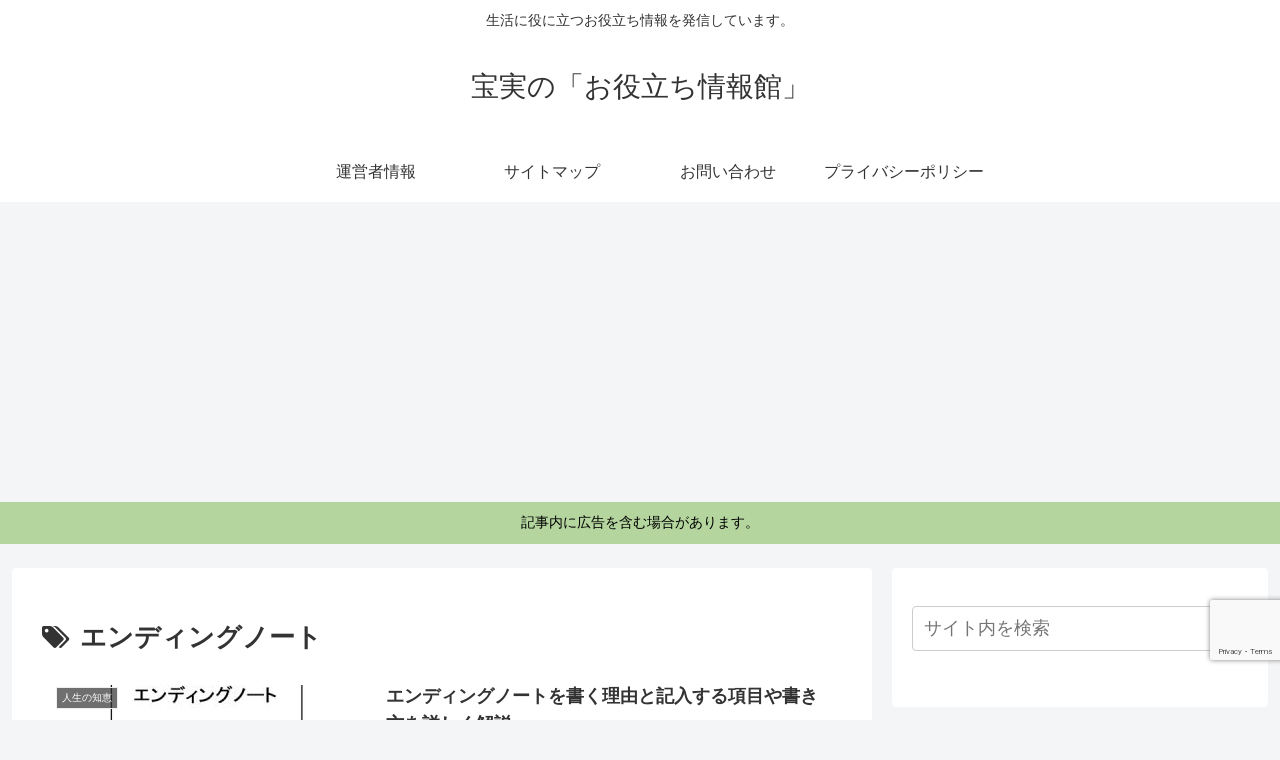

--- FILE ---
content_type: text/html; charset=utf-8
request_url: https://www.google.com/recaptcha/api2/anchor?ar=1&k=6LcAFTAeAAAAAAE5sNojhCdbBagzGAdhfTMqX-qG&co=aHR0cHM6Ly90YWthcmFtaW5vcnUubmV0OjQ0Mw..&hl=en&v=PoyoqOPhxBO7pBk68S4YbpHZ&size=invisible&anchor-ms=20000&execute-ms=30000&cb=gp0slpfvrx87
body_size: 48906
content:
<!DOCTYPE HTML><html dir="ltr" lang="en"><head><meta http-equiv="Content-Type" content="text/html; charset=UTF-8">
<meta http-equiv="X-UA-Compatible" content="IE=edge">
<title>reCAPTCHA</title>
<style type="text/css">
/* cyrillic-ext */
@font-face {
  font-family: 'Roboto';
  font-style: normal;
  font-weight: 400;
  font-stretch: 100%;
  src: url(//fonts.gstatic.com/s/roboto/v48/KFO7CnqEu92Fr1ME7kSn66aGLdTylUAMa3GUBHMdazTgWw.woff2) format('woff2');
  unicode-range: U+0460-052F, U+1C80-1C8A, U+20B4, U+2DE0-2DFF, U+A640-A69F, U+FE2E-FE2F;
}
/* cyrillic */
@font-face {
  font-family: 'Roboto';
  font-style: normal;
  font-weight: 400;
  font-stretch: 100%;
  src: url(//fonts.gstatic.com/s/roboto/v48/KFO7CnqEu92Fr1ME7kSn66aGLdTylUAMa3iUBHMdazTgWw.woff2) format('woff2');
  unicode-range: U+0301, U+0400-045F, U+0490-0491, U+04B0-04B1, U+2116;
}
/* greek-ext */
@font-face {
  font-family: 'Roboto';
  font-style: normal;
  font-weight: 400;
  font-stretch: 100%;
  src: url(//fonts.gstatic.com/s/roboto/v48/KFO7CnqEu92Fr1ME7kSn66aGLdTylUAMa3CUBHMdazTgWw.woff2) format('woff2');
  unicode-range: U+1F00-1FFF;
}
/* greek */
@font-face {
  font-family: 'Roboto';
  font-style: normal;
  font-weight: 400;
  font-stretch: 100%;
  src: url(//fonts.gstatic.com/s/roboto/v48/KFO7CnqEu92Fr1ME7kSn66aGLdTylUAMa3-UBHMdazTgWw.woff2) format('woff2');
  unicode-range: U+0370-0377, U+037A-037F, U+0384-038A, U+038C, U+038E-03A1, U+03A3-03FF;
}
/* math */
@font-face {
  font-family: 'Roboto';
  font-style: normal;
  font-weight: 400;
  font-stretch: 100%;
  src: url(//fonts.gstatic.com/s/roboto/v48/KFO7CnqEu92Fr1ME7kSn66aGLdTylUAMawCUBHMdazTgWw.woff2) format('woff2');
  unicode-range: U+0302-0303, U+0305, U+0307-0308, U+0310, U+0312, U+0315, U+031A, U+0326-0327, U+032C, U+032F-0330, U+0332-0333, U+0338, U+033A, U+0346, U+034D, U+0391-03A1, U+03A3-03A9, U+03B1-03C9, U+03D1, U+03D5-03D6, U+03F0-03F1, U+03F4-03F5, U+2016-2017, U+2034-2038, U+203C, U+2040, U+2043, U+2047, U+2050, U+2057, U+205F, U+2070-2071, U+2074-208E, U+2090-209C, U+20D0-20DC, U+20E1, U+20E5-20EF, U+2100-2112, U+2114-2115, U+2117-2121, U+2123-214F, U+2190, U+2192, U+2194-21AE, U+21B0-21E5, U+21F1-21F2, U+21F4-2211, U+2213-2214, U+2216-22FF, U+2308-230B, U+2310, U+2319, U+231C-2321, U+2336-237A, U+237C, U+2395, U+239B-23B7, U+23D0, U+23DC-23E1, U+2474-2475, U+25AF, U+25B3, U+25B7, U+25BD, U+25C1, U+25CA, U+25CC, U+25FB, U+266D-266F, U+27C0-27FF, U+2900-2AFF, U+2B0E-2B11, U+2B30-2B4C, U+2BFE, U+3030, U+FF5B, U+FF5D, U+1D400-1D7FF, U+1EE00-1EEFF;
}
/* symbols */
@font-face {
  font-family: 'Roboto';
  font-style: normal;
  font-weight: 400;
  font-stretch: 100%;
  src: url(//fonts.gstatic.com/s/roboto/v48/KFO7CnqEu92Fr1ME7kSn66aGLdTylUAMaxKUBHMdazTgWw.woff2) format('woff2');
  unicode-range: U+0001-000C, U+000E-001F, U+007F-009F, U+20DD-20E0, U+20E2-20E4, U+2150-218F, U+2190, U+2192, U+2194-2199, U+21AF, U+21E6-21F0, U+21F3, U+2218-2219, U+2299, U+22C4-22C6, U+2300-243F, U+2440-244A, U+2460-24FF, U+25A0-27BF, U+2800-28FF, U+2921-2922, U+2981, U+29BF, U+29EB, U+2B00-2BFF, U+4DC0-4DFF, U+FFF9-FFFB, U+10140-1018E, U+10190-1019C, U+101A0, U+101D0-101FD, U+102E0-102FB, U+10E60-10E7E, U+1D2C0-1D2D3, U+1D2E0-1D37F, U+1F000-1F0FF, U+1F100-1F1AD, U+1F1E6-1F1FF, U+1F30D-1F30F, U+1F315, U+1F31C, U+1F31E, U+1F320-1F32C, U+1F336, U+1F378, U+1F37D, U+1F382, U+1F393-1F39F, U+1F3A7-1F3A8, U+1F3AC-1F3AF, U+1F3C2, U+1F3C4-1F3C6, U+1F3CA-1F3CE, U+1F3D4-1F3E0, U+1F3ED, U+1F3F1-1F3F3, U+1F3F5-1F3F7, U+1F408, U+1F415, U+1F41F, U+1F426, U+1F43F, U+1F441-1F442, U+1F444, U+1F446-1F449, U+1F44C-1F44E, U+1F453, U+1F46A, U+1F47D, U+1F4A3, U+1F4B0, U+1F4B3, U+1F4B9, U+1F4BB, U+1F4BF, U+1F4C8-1F4CB, U+1F4D6, U+1F4DA, U+1F4DF, U+1F4E3-1F4E6, U+1F4EA-1F4ED, U+1F4F7, U+1F4F9-1F4FB, U+1F4FD-1F4FE, U+1F503, U+1F507-1F50B, U+1F50D, U+1F512-1F513, U+1F53E-1F54A, U+1F54F-1F5FA, U+1F610, U+1F650-1F67F, U+1F687, U+1F68D, U+1F691, U+1F694, U+1F698, U+1F6AD, U+1F6B2, U+1F6B9-1F6BA, U+1F6BC, U+1F6C6-1F6CF, U+1F6D3-1F6D7, U+1F6E0-1F6EA, U+1F6F0-1F6F3, U+1F6F7-1F6FC, U+1F700-1F7FF, U+1F800-1F80B, U+1F810-1F847, U+1F850-1F859, U+1F860-1F887, U+1F890-1F8AD, U+1F8B0-1F8BB, U+1F8C0-1F8C1, U+1F900-1F90B, U+1F93B, U+1F946, U+1F984, U+1F996, U+1F9E9, U+1FA00-1FA6F, U+1FA70-1FA7C, U+1FA80-1FA89, U+1FA8F-1FAC6, U+1FACE-1FADC, U+1FADF-1FAE9, U+1FAF0-1FAF8, U+1FB00-1FBFF;
}
/* vietnamese */
@font-face {
  font-family: 'Roboto';
  font-style: normal;
  font-weight: 400;
  font-stretch: 100%;
  src: url(//fonts.gstatic.com/s/roboto/v48/KFO7CnqEu92Fr1ME7kSn66aGLdTylUAMa3OUBHMdazTgWw.woff2) format('woff2');
  unicode-range: U+0102-0103, U+0110-0111, U+0128-0129, U+0168-0169, U+01A0-01A1, U+01AF-01B0, U+0300-0301, U+0303-0304, U+0308-0309, U+0323, U+0329, U+1EA0-1EF9, U+20AB;
}
/* latin-ext */
@font-face {
  font-family: 'Roboto';
  font-style: normal;
  font-weight: 400;
  font-stretch: 100%;
  src: url(//fonts.gstatic.com/s/roboto/v48/KFO7CnqEu92Fr1ME7kSn66aGLdTylUAMa3KUBHMdazTgWw.woff2) format('woff2');
  unicode-range: U+0100-02BA, U+02BD-02C5, U+02C7-02CC, U+02CE-02D7, U+02DD-02FF, U+0304, U+0308, U+0329, U+1D00-1DBF, U+1E00-1E9F, U+1EF2-1EFF, U+2020, U+20A0-20AB, U+20AD-20C0, U+2113, U+2C60-2C7F, U+A720-A7FF;
}
/* latin */
@font-face {
  font-family: 'Roboto';
  font-style: normal;
  font-weight: 400;
  font-stretch: 100%;
  src: url(//fonts.gstatic.com/s/roboto/v48/KFO7CnqEu92Fr1ME7kSn66aGLdTylUAMa3yUBHMdazQ.woff2) format('woff2');
  unicode-range: U+0000-00FF, U+0131, U+0152-0153, U+02BB-02BC, U+02C6, U+02DA, U+02DC, U+0304, U+0308, U+0329, U+2000-206F, U+20AC, U+2122, U+2191, U+2193, U+2212, U+2215, U+FEFF, U+FFFD;
}
/* cyrillic-ext */
@font-face {
  font-family: 'Roboto';
  font-style: normal;
  font-weight: 500;
  font-stretch: 100%;
  src: url(//fonts.gstatic.com/s/roboto/v48/KFO7CnqEu92Fr1ME7kSn66aGLdTylUAMa3GUBHMdazTgWw.woff2) format('woff2');
  unicode-range: U+0460-052F, U+1C80-1C8A, U+20B4, U+2DE0-2DFF, U+A640-A69F, U+FE2E-FE2F;
}
/* cyrillic */
@font-face {
  font-family: 'Roboto';
  font-style: normal;
  font-weight: 500;
  font-stretch: 100%;
  src: url(//fonts.gstatic.com/s/roboto/v48/KFO7CnqEu92Fr1ME7kSn66aGLdTylUAMa3iUBHMdazTgWw.woff2) format('woff2');
  unicode-range: U+0301, U+0400-045F, U+0490-0491, U+04B0-04B1, U+2116;
}
/* greek-ext */
@font-face {
  font-family: 'Roboto';
  font-style: normal;
  font-weight: 500;
  font-stretch: 100%;
  src: url(//fonts.gstatic.com/s/roboto/v48/KFO7CnqEu92Fr1ME7kSn66aGLdTylUAMa3CUBHMdazTgWw.woff2) format('woff2');
  unicode-range: U+1F00-1FFF;
}
/* greek */
@font-face {
  font-family: 'Roboto';
  font-style: normal;
  font-weight: 500;
  font-stretch: 100%;
  src: url(//fonts.gstatic.com/s/roboto/v48/KFO7CnqEu92Fr1ME7kSn66aGLdTylUAMa3-UBHMdazTgWw.woff2) format('woff2');
  unicode-range: U+0370-0377, U+037A-037F, U+0384-038A, U+038C, U+038E-03A1, U+03A3-03FF;
}
/* math */
@font-face {
  font-family: 'Roboto';
  font-style: normal;
  font-weight: 500;
  font-stretch: 100%;
  src: url(//fonts.gstatic.com/s/roboto/v48/KFO7CnqEu92Fr1ME7kSn66aGLdTylUAMawCUBHMdazTgWw.woff2) format('woff2');
  unicode-range: U+0302-0303, U+0305, U+0307-0308, U+0310, U+0312, U+0315, U+031A, U+0326-0327, U+032C, U+032F-0330, U+0332-0333, U+0338, U+033A, U+0346, U+034D, U+0391-03A1, U+03A3-03A9, U+03B1-03C9, U+03D1, U+03D5-03D6, U+03F0-03F1, U+03F4-03F5, U+2016-2017, U+2034-2038, U+203C, U+2040, U+2043, U+2047, U+2050, U+2057, U+205F, U+2070-2071, U+2074-208E, U+2090-209C, U+20D0-20DC, U+20E1, U+20E5-20EF, U+2100-2112, U+2114-2115, U+2117-2121, U+2123-214F, U+2190, U+2192, U+2194-21AE, U+21B0-21E5, U+21F1-21F2, U+21F4-2211, U+2213-2214, U+2216-22FF, U+2308-230B, U+2310, U+2319, U+231C-2321, U+2336-237A, U+237C, U+2395, U+239B-23B7, U+23D0, U+23DC-23E1, U+2474-2475, U+25AF, U+25B3, U+25B7, U+25BD, U+25C1, U+25CA, U+25CC, U+25FB, U+266D-266F, U+27C0-27FF, U+2900-2AFF, U+2B0E-2B11, U+2B30-2B4C, U+2BFE, U+3030, U+FF5B, U+FF5D, U+1D400-1D7FF, U+1EE00-1EEFF;
}
/* symbols */
@font-face {
  font-family: 'Roboto';
  font-style: normal;
  font-weight: 500;
  font-stretch: 100%;
  src: url(//fonts.gstatic.com/s/roboto/v48/KFO7CnqEu92Fr1ME7kSn66aGLdTylUAMaxKUBHMdazTgWw.woff2) format('woff2');
  unicode-range: U+0001-000C, U+000E-001F, U+007F-009F, U+20DD-20E0, U+20E2-20E4, U+2150-218F, U+2190, U+2192, U+2194-2199, U+21AF, U+21E6-21F0, U+21F3, U+2218-2219, U+2299, U+22C4-22C6, U+2300-243F, U+2440-244A, U+2460-24FF, U+25A0-27BF, U+2800-28FF, U+2921-2922, U+2981, U+29BF, U+29EB, U+2B00-2BFF, U+4DC0-4DFF, U+FFF9-FFFB, U+10140-1018E, U+10190-1019C, U+101A0, U+101D0-101FD, U+102E0-102FB, U+10E60-10E7E, U+1D2C0-1D2D3, U+1D2E0-1D37F, U+1F000-1F0FF, U+1F100-1F1AD, U+1F1E6-1F1FF, U+1F30D-1F30F, U+1F315, U+1F31C, U+1F31E, U+1F320-1F32C, U+1F336, U+1F378, U+1F37D, U+1F382, U+1F393-1F39F, U+1F3A7-1F3A8, U+1F3AC-1F3AF, U+1F3C2, U+1F3C4-1F3C6, U+1F3CA-1F3CE, U+1F3D4-1F3E0, U+1F3ED, U+1F3F1-1F3F3, U+1F3F5-1F3F7, U+1F408, U+1F415, U+1F41F, U+1F426, U+1F43F, U+1F441-1F442, U+1F444, U+1F446-1F449, U+1F44C-1F44E, U+1F453, U+1F46A, U+1F47D, U+1F4A3, U+1F4B0, U+1F4B3, U+1F4B9, U+1F4BB, U+1F4BF, U+1F4C8-1F4CB, U+1F4D6, U+1F4DA, U+1F4DF, U+1F4E3-1F4E6, U+1F4EA-1F4ED, U+1F4F7, U+1F4F9-1F4FB, U+1F4FD-1F4FE, U+1F503, U+1F507-1F50B, U+1F50D, U+1F512-1F513, U+1F53E-1F54A, U+1F54F-1F5FA, U+1F610, U+1F650-1F67F, U+1F687, U+1F68D, U+1F691, U+1F694, U+1F698, U+1F6AD, U+1F6B2, U+1F6B9-1F6BA, U+1F6BC, U+1F6C6-1F6CF, U+1F6D3-1F6D7, U+1F6E0-1F6EA, U+1F6F0-1F6F3, U+1F6F7-1F6FC, U+1F700-1F7FF, U+1F800-1F80B, U+1F810-1F847, U+1F850-1F859, U+1F860-1F887, U+1F890-1F8AD, U+1F8B0-1F8BB, U+1F8C0-1F8C1, U+1F900-1F90B, U+1F93B, U+1F946, U+1F984, U+1F996, U+1F9E9, U+1FA00-1FA6F, U+1FA70-1FA7C, U+1FA80-1FA89, U+1FA8F-1FAC6, U+1FACE-1FADC, U+1FADF-1FAE9, U+1FAF0-1FAF8, U+1FB00-1FBFF;
}
/* vietnamese */
@font-face {
  font-family: 'Roboto';
  font-style: normal;
  font-weight: 500;
  font-stretch: 100%;
  src: url(//fonts.gstatic.com/s/roboto/v48/KFO7CnqEu92Fr1ME7kSn66aGLdTylUAMa3OUBHMdazTgWw.woff2) format('woff2');
  unicode-range: U+0102-0103, U+0110-0111, U+0128-0129, U+0168-0169, U+01A0-01A1, U+01AF-01B0, U+0300-0301, U+0303-0304, U+0308-0309, U+0323, U+0329, U+1EA0-1EF9, U+20AB;
}
/* latin-ext */
@font-face {
  font-family: 'Roboto';
  font-style: normal;
  font-weight: 500;
  font-stretch: 100%;
  src: url(//fonts.gstatic.com/s/roboto/v48/KFO7CnqEu92Fr1ME7kSn66aGLdTylUAMa3KUBHMdazTgWw.woff2) format('woff2');
  unicode-range: U+0100-02BA, U+02BD-02C5, U+02C7-02CC, U+02CE-02D7, U+02DD-02FF, U+0304, U+0308, U+0329, U+1D00-1DBF, U+1E00-1E9F, U+1EF2-1EFF, U+2020, U+20A0-20AB, U+20AD-20C0, U+2113, U+2C60-2C7F, U+A720-A7FF;
}
/* latin */
@font-face {
  font-family: 'Roboto';
  font-style: normal;
  font-weight: 500;
  font-stretch: 100%;
  src: url(//fonts.gstatic.com/s/roboto/v48/KFO7CnqEu92Fr1ME7kSn66aGLdTylUAMa3yUBHMdazQ.woff2) format('woff2');
  unicode-range: U+0000-00FF, U+0131, U+0152-0153, U+02BB-02BC, U+02C6, U+02DA, U+02DC, U+0304, U+0308, U+0329, U+2000-206F, U+20AC, U+2122, U+2191, U+2193, U+2212, U+2215, U+FEFF, U+FFFD;
}
/* cyrillic-ext */
@font-face {
  font-family: 'Roboto';
  font-style: normal;
  font-weight: 900;
  font-stretch: 100%;
  src: url(//fonts.gstatic.com/s/roboto/v48/KFO7CnqEu92Fr1ME7kSn66aGLdTylUAMa3GUBHMdazTgWw.woff2) format('woff2');
  unicode-range: U+0460-052F, U+1C80-1C8A, U+20B4, U+2DE0-2DFF, U+A640-A69F, U+FE2E-FE2F;
}
/* cyrillic */
@font-face {
  font-family: 'Roboto';
  font-style: normal;
  font-weight: 900;
  font-stretch: 100%;
  src: url(//fonts.gstatic.com/s/roboto/v48/KFO7CnqEu92Fr1ME7kSn66aGLdTylUAMa3iUBHMdazTgWw.woff2) format('woff2');
  unicode-range: U+0301, U+0400-045F, U+0490-0491, U+04B0-04B1, U+2116;
}
/* greek-ext */
@font-face {
  font-family: 'Roboto';
  font-style: normal;
  font-weight: 900;
  font-stretch: 100%;
  src: url(//fonts.gstatic.com/s/roboto/v48/KFO7CnqEu92Fr1ME7kSn66aGLdTylUAMa3CUBHMdazTgWw.woff2) format('woff2');
  unicode-range: U+1F00-1FFF;
}
/* greek */
@font-face {
  font-family: 'Roboto';
  font-style: normal;
  font-weight: 900;
  font-stretch: 100%;
  src: url(//fonts.gstatic.com/s/roboto/v48/KFO7CnqEu92Fr1ME7kSn66aGLdTylUAMa3-UBHMdazTgWw.woff2) format('woff2');
  unicode-range: U+0370-0377, U+037A-037F, U+0384-038A, U+038C, U+038E-03A1, U+03A3-03FF;
}
/* math */
@font-face {
  font-family: 'Roboto';
  font-style: normal;
  font-weight: 900;
  font-stretch: 100%;
  src: url(//fonts.gstatic.com/s/roboto/v48/KFO7CnqEu92Fr1ME7kSn66aGLdTylUAMawCUBHMdazTgWw.woff2) format('woff2');
  unicode-range: U+0302-0303, U+0305, U+0307-0308, U+0310, U+0312, U+0315, U+031A, U+0326-0327, U+032C, U+032F-0330, U+0332-0333, U+0338, U+033A, U+0346, U+034D, U+0391-03A1, U+03A3-03A9, U+03B1-03C9, U+03D1, U+03D5-03D6, U+03F0-03F1, U+03F4-03F5, U+2016-2017, U+2034-2038, U+203C, U+2040, U+2043, U+2047, U+2050, U+2057, U+205F, U+2070-2071, U+2074-208E, U+2090-209C, U+20D0-20DC, U+20E1, U+20E5-20EF, U+2100-2112, U+2114-2115, U+2117-2121, U+2123-214F, U+2190, U+2192, U+2194-21AE, U+21B0-21E5, U+21F1-21F2, U+21F4-2211, U+2213-2214, U+2216-22FF, U+2308-230B, U+2310, U+2319, U+231C-2321, U+2336-237A, U+237C, U+2395, U+239B-23B7, U+23D0, U+23DC-23E1, U+2474-2475, U+25AF, U+25B3, U+25B7, U+25BD, U+25C1, U+25CA, U+25CC, U+25FB, U+266D-266F, U+27C0-27FF, U+2900-2AFF, U+2B0E-2B11, U+2B30-2B4C, U+2BFE, U+3030, U+FF5B, U+FF5D, U+1D400-1D7FF, U+1EE00-1EEFF;
}
/* symbols */
@font-face {
  font-family: 'Roboto';
  font-style: normal;
  font-weight: 900;
  font-stretch: 100%;
  src: url(//fonts.gstatic.com/s/roboto/v48/KFO7CnqEu92Fr1ME7kSn66aGLdTylUAMaxKUBHMdazTgWw.woff2) format('woff2');
  unicode-range: U+0001-000C, U+000E-001F, U+007F-009F, U+20DD-20E0, U+20E2-20E4, U+2150-218F, U+2190, U+2192, U+2194-2199, U+21AF, U+21E6-21F0, U+21F3, U+2218-2219, U+2299, U+22C4-22C6, U+2300-243F, U+2440-244A, U+2460-24FF, U+25A0-27BF, U+2800-28FF, U+2921-2922, U+2981, U+29BF, U+29EB, U+2B00-2BFF, U+4DC0-4DFF, U+FFF9-FFFB, U+10140-1018E, U+10190-1019C, U+101A0, U+101D0-101FD, U+102E0-102FB, U+10E60-10E7E, U+1D2C0-1D2D3, U+1D2E0-1D37F, U+1F000-1F0FF, U+1F100-1F1AD, U+1F1E6-1F1FF, U+1F30D-1F30F, U+1F315, U+1F31C, U+1F31E, U+1F320-1F32C, U+1F336, U+1F378, U+1F37D, U+1F382, U+1F393-1F39F, U+1F3A7-1F3A8, U+1F3AC-1F3AF, U+1F3C2, U+1F3C4-1F3C6, U+1F3CA-1F3CE, U+1F3D4-1F3E0, U+1F3ED, U+1F3F1-1F3F3, U+1F3F5-1F3F7, U+1F408, U+1F415, U+1F41F, U+1F426, U+1F43F, U+1F441-1F442, U+1F444, U+1F446-1F449, U+1F44C-1F44E, U+1F453, U+1F46A, U+1F47D, U+1F4A3, U+1F4B0, U+1F4B3, U+1F4B9, U+1F4BB, U+1F4BF, U+1F4C8-1F4CB, U+1F4D6, U+1F4DA, U+1F4DF, U+1F4E3-1F4E6, U+1F4EA-1F4ED, U+1F4F7, U+1F4F9-1F4FB, U+1F4FD-1F4FE, U+1F503, U+1F507-1F50B, U+1F50D, U+1F512-1F513, U+1F53E-1F54A, U+1F54F-1F5FA, U+1F610, U+1F650-1F67F, U+1F687, U+1F68D, U+1F691, U+1F694, U+1F698, U+1F6AD, U+1F6B2, U+1F6B9-1F6BA, U+1F6BC, U+1F6C6-1F6CF, U+1F6D3-1F6D7, U+1F6E0-1F6EA, U+1F6F0-1F6F3, U+1F6F7-1F6FC, U+1F700-1F7FF, U+1F800-1F80B, U+1F810-1F847, U+1F850-1F859, U+1F860-1F887, U+1F890-1F8AD, U+1F8B0-1F8BB, U+1F8C0-1F8C1, U+1F900-1F90B, U+1F93B, U+1F946, U+1F984, U+1F996, U+1F9E9, U+1FA00-1FA6F, U+1FA70-1FA7C, U+1FA80-1FA89, U+1FA8F-1FAC6, U+1FACE-1FADC, U+1FADF-1FAE9, U+1FAF0-1FAF8, U+1FB00-1FBFF;
}
/* vietnamese */
@font-face {
  font-family: 'Roboto';
  font-style: normal;
  font-weight: 900;
  font-stretch: 100%;
  src: url(//fonts.gstatic.com/s/roboto/v48/KFO7CnqEu92Fr1ME7kSn66aGLdTylUAMa3OUBHMdazTgWw.woff2) format('woff2');
  unicode-range: U+0102-0103, U+0110-0111, U+0128-0129, U+0168-0169, U+01A0-01A1, U+01AF-01B0, U+0300-0301, U+0303-0304, U+0308-0309, U+0323, U+0329, U+1EA0-1EF9, U+20AB;
}
/* latin-ext */
@font-face {
  font-family: 'Roboto';
  font-style: normal;
  font-weight: 900;
  font-stretch: 100%;
  src: url(//fonts.gstatic.com/s/roboto/v48/KFO7CnqEu92Fr1ME7kSn66aGLdTylUAMa3KUBHMdazTgWw.woff2) format('woff2');
  unicode-range: U+0100-02BA, U+02BD-02C5, U+02C7-02CC, U+02CE-02D7, U+02DD-02FF, U+0304, U+0308, U+0329, U+1D00-1DBF, U+1E00-1E9F, U+1EF2-1EFF, U+2020, U+20A0-20AB, U+20AD-20C0, U+2113, U+2C60-2C7F, U+A720-A7FF;
}
/* latin */
@font-face {
  font-family: 'Roboto';
  font-style: normal;
  font-weight: 900;
  font-stretch: 100%;
  src: url(//fonts.gstatic.com/s/roboto/v48/KFO7CnqEu92Fr1ME7kSn66aGLdTylUAMa3yUBHMdazQ.woff2) format('woff2');
  unicode-range: U+0000-00FF, U+0131, U+0152-0153, U+02BB-02BC, U+02C6, U+02DA, U+02DC, U+0304, U+0308, U+0329, U+2000-206F, U+20AC, U+2122, U+2191, U+2193, U+2212, U+2215, U+FEFF, U+FFFD;
}

</style>
<link rel="stylesheet" type="text/css" href="https://www.gstatic.com/recaptcha/releases/PoyoqOPhxBO7pBk68S4YbpHZ/styles__ltr.css">
<script nonce="biot4IsRqGnoP9JsZ_1Rog" type="text/javascript">window['__recaptcha_api'] = 'https://www.google.com/recaptcha/api2/';</script>
<script type="text/javascript" src="https://www.gstatic.com/recaptcha/releases/PoyoqOPhxBO7pBk68S4YbpHZ/recaptcha__en.js" nonce="biot4IsRqGnoP9JsZ_1Rog">
      
    </script></head>
<body><div id="rc-anchor-alert" class="rc-anchor-alert"></div>
<input type="hidden" id="recaptcha-token" value="[base64]">
<script type="text/javascript" nonce="biot4IsRqGnoP9JsZ_1Rog">
      recaptcha.anchor.Main.init("[\x22ainput\x22,[\x22bgdata\x22,\x22\x22,\[base64]/[base64]/[base64]/[base64]/[base64]/[base64]/KGcoTywyNTMsTy5PKSxVRyhPLEMpKTpnKE8sMjUzLEMpLE8pKSxsKSksTykpfSxieT1mdW5jdGlvbihDLE8sdSxsKXtmb3IobD0odT1SKEMpLDApO08+MDtPLS0pbD1sPDw4fFooQyk7ZyhDLHUsbCl9LFVHPWZ1bmN0aW9uKEMsTyl7Qy5pLmxlbmd0aD4xMDQ/[base64]/[base64]/[base64]/[base64]/[base64]/[base64]/[base64]\\u003d\x22,\[base64]\\u003d\\u003d\x22,\x22K8ONZiwwWwXDk8OQwqXCgn/Dr8O9w4ZRIsKAPMKswrIXw63DisK6RsKXw6sdw6cGw5hgYmTDrgRUwo4Aw5wbwq/DusOAL8O8wpHDtTQ9w6AcUsOiTF/CsQ1Gw5szOEtiw7/CtFNaXsK5ZsOoV8K3AcKHUF7CpinDuMOeE8KvNBXCoUvDocKpG8OOw6lKUcKyQ8KNw5fCi8Ouwo4fbcOkwrnDrS/CnMO7wqnDqcO4JEQICRzDm2jDmzYDPsKwBgPDlcKFw68fDBcdwpfCncKEZTrCgUZDw6XCqShYesK6ZcOYw4BzwqJJQAc+wpfCribCvsKFCFsgYBUwIH/CpMOdRSbDlQnCrVsyTMOgw4vCi8KZFgRqwoErwr/CpTwvYU7CjBcFwo9CwrN5eEQvKcO+wpbCt8KJwpN2w7rDtcKCJTPCocOtwqdswoTCn0jCrcOfFjzCncKvw7Nww5ICwprCjMKgwp8Vw6DCml3DqMONwplxOCnCtMKFb0jDkkA/SUPCqMO6FsKGWsOtw7BRGsKWw792W2dDNTLCoTM4ABhSw71CXHErTDQTOno1w6Yiw68BwqAawqrCsAwyw5Ytw5xJX8OBw7otEsKXD8O4w455w6dBe1pxwrZwAMK7w656w7XDq3V+w61TbMKochN9woDCvsO7ecOFwqwFPhoLHMKXLV/DtCVjwrrDisOWKXjCkgrCp8ObDcK0SMKpZcOowpjCjW8DwrsQwoLDoG7CksOCK8O2wpzDl8Ofw4IGwqBcw5ozAA3CosK6AsKQD8ODZ27DnVfDhsKrw5HDv20RwolRw6bDp8O+wqZEwr/CpMKMZsKRQcKvGMKvUH3Dk01nwobDi2VRWSLCkcO2VlJnIMOPEcK8w7FhcGXDjcKiFsOZbDnDtWHCl8Kdw6bCqnhxwp8YwoFQw73DjDPCpMK9Jw4qwqYawrzDm8K+woLCkcOowotwwrDDgsKIw7fDk8KmwonDpgHCh1lOOzgawpHDg8OLw48cUFQwTAbDjCsgJcK/[base64]/wo5sAidnXcOMwpPCp8K9w7rCvRTDnww2OsOGd8OsdMOqw73CpMOnTRnDgX1LNRHDl8OyP8OKIX4LecObBVjDqMOeG8KwwofCrMOyO8K8w4bDuWrDqjjCqEvCrsODw5fDmMKxPXccIXVSFzbCsMOew7XCn8KwwrjDu8OqesKpGQhGHX0+wqg5d8OmLAPDo8K5wr01w4/[base64]/ClsOxb8OwfCHDkcOFw7ISAcKjw4ghw6MCTCtia8OWOHDClTTCkMOjL8OaBAvDosOXwoJtwrwDwp/DrcKfwrPDgkgow6YAwowSVMKDCMO6czZbB8Oww47CjQpaWlnCvsOJXzhZFsOEayMcwp1jfWbDsMKyKcKVdQHDuXXCsmMxGcO+wqUqbxEhMVTDl8OmHnnCkcOLwqBeDMKvwqDDmsO/a8OuRcK/woTCisKrwovDoApaw6DCvMK3b8KVYsKFbMKEM2fCskXDj8KXFMORQx01wrZXwoTCl37DoEE6LsKNPD/[base64]/[base64]/CqcOlwpPCvwNowqLDmXXDm18vNyrDh0UzVCHDmsOQHsOzw4ocw7ENw58qSQtzJUfCrcKsw4HClGx5w7rChALDtTzDl8KZw7QSAkQoc8Kxw4vDs8KeasOSw7x2wpEzw4JyPMKgwplww7Eiwql/[base64]/CvcOpwqbDlMOBwq3DqkTDhsOICcOlV8Okw4zDtMKxw6fCisKrw5jCgMKNw4JeYQo5wqPDvW7Clgx0R8KNIcK/wrvCscOkw7Qxw5jCs8KNw5wZYjhDKQJLwr9qw5DDs8KeasOVJ1DDjsKXw4HChcKYFMO7WcKfLMKvfsK6bCDDlj3CjzHDunjCmsOgFRzCkmjDksKFw60IwpTDnS9Ww7LDtcO3RsOYU1twemsFw75gZcKdwq/DqlF9dMOUwrtpw4t/IHbDlABxbWpmFWrCkyZBICLChgvDs3wfw6TDg3kiw43DrsKLDmBlw63Dv8Kww4NQwrR6w5RRCcOywo/CqS/Dp1LCo35ww5zDn3vDj8KswpwXw7g+TsKywrzCtMOiwplJw70gw7DDpjnCpDRNQDvCscOKw4zCk8KZO8Oow6zDuzzDqcOOc8KYPl58wpfCgcOnYkg1TsOBeS9cw6h9wqwLw4dKSMOCTg3Co8Kdw5QsZMKZSxx4w5QEwpfClx1SI8OxA1XCn8KcN1/Ch8ONEx52wpJKw6QFd8Kcw57CncODL8OyWC9ew5LDnsOiw7MKLsKFwpMvw5nDiyBhR8OeWTPCisOBXg3CiEfDsVbCvcKVw6TCvMKVLCLClsKxBzkdwpslDjwowqEGTEXCih/DtyACNcOOe8KIw6DDhHbDvMOTw4/DuVfDlXbDuEjCmcOqw412wr0wO2gpA8Kuwo/CsQvCocO/[base64]/CqMK/Wwlsw4ZSd8OMTsOuw7NxGcKwOkBPczdCwopzGgTCjBrCk8OoelbCv8OxwofCmsOeJyFWwpfCkcONw4vCsFfCoFojYDUxK8KqAMOiHsOkfMKCw4QRwr/Cl8OKLMK5YTXDkzAhwp05S8Orw5/[base64]/Dg8Kdwq/Du8OPw5EmBMOZfjLCiMOTGABXwqMTXSljRcOAUMKJGn/[base64]/Cv0bDj3fDjsO4akLDihrDsipFw6h0UC/DssOMwqMWScOjw4XDuE7CkUHChBdRXMOUTMO7V8OrI30IP3MTwqYyw43CtxQxF8KJwoHDscKvwpgIV8OAKMOWwrATw5VhCMKsworDuCLCvRHCgMOcVCnCtsKuEsK+w7DCq2wfOSXDiDPDuMOvw61hfMO/IsK3wq1BwphNTXrCscO/IcKtBy11w7jDqH9Ew5pGDzvDmCQjw68jwo4mwoQbCGfDniTCmsKowqXCkMOzwr3CnmTCmcO8wopJw7pPw7IDTcKSZ8OqY8K0e2fCusKSw6PDkyLDq8K9w59xwpfCrkbDhcKKw7zDgsO5woLCvMOCfMKVJsO9alkmwrIsw5gwKXvChXTCpFnCpMO7w7Q/fcO+e0s4wqs6LcOnEFcEw6zDl8KIwqPDg8OPw5klHsOUwoXDnlvDhsOzb8OCCRvChcOHbwLCocKow7d6wrDDicOKwoAyaTbClcKJEyY6wo7CuzRuw7zDqSVddFEkw7JTwq0UacO6C3/ChFDDh8OywpTCrAJNw6nDhsKQw47ChcOYaMKhbWzCjsOKwr/[base64]/DhUnDjsOmw5LDiEnDgMOeSsKKwoDDg8OlGMOKDR/DkzAxXcONHx7DocO5EMKECcKtwpzCssKXwrZTwoPDvWDDhTooRChaXVnCkhrCp8KLBMOsw5/DkMOjwrDCoMOcw4YoCENIDzwAG1whPcKHwofCjzTCnkwUwoQ4wpXDs8KZwqMBwqLCmsOSRyBAwpsUd8OTAynDsMO0W8OoPGgRwqrChBDCrMKmSWNoBMKTwpTClDkkwpDCocKgw75Yw7/CmA1/C8KRW8OHH2TDu8KtWhdMwoMDdsOKAEbDikp0wrtjw7A0woh7QwPCthPDl3HDpTzDmWjDnMOGMCRxKmUDwrzDrEgrw7nCgsO3wqAdwp/DhsOcfmItw7Nqw797Z8KJKVjCiHvDuMKRVVZQPWbDjMK1WAfCq1Mzw4wlwqA5OBQ/Ek/ClsKIVnHCkMKracKwesKnwqtSdMKIdFgTw4TCsXDDjBtew54JbBZ+wqh2wobCuQzDnBsrUXtqw7rDvsOTw7QgwpsbFMKqwqQBwr/Ck8Ouw63DuSrDn8OYw4TCj2ArBB/[base64]/DocKnPEMywoImw49rUcKEw6IfZcKkwrTDii/Dmk/DjjR4w7xrwpXDgB/DlMKVLMO5wpfCk8OMw4kvOBbDrgJDw4Vawp5DwphMw5xrdsK5AkbDr8OWw6DDr8KiWEgUwrJTSW9QwpHDoHjClCY1Q8OMCVXDuFPDq8KzwpDCsy40w4/CvcKnw7w1a8K7wp/DkSLDu17Dnj1kwpTDrHHDs1QXR8ODPMKpwrPDkTjDmSTDrcK9wrspwq8OG8Okw7IHw68FSsK3wqUSLMOSUVJBIsOjDcOPUgNdw7ESwr3Dp8OKwoBiwrjCgjvDsBxqdBXDjx3DtcKnw7dewq/DlzTChjA9wpHClcKbw7fCqiYUw5HCuHzCtMOgRMK4w5nCnsKQwr3DqREtwqxhw47CoMOYHsObwrvCjSJvEFVMFcKuwp1QHSE+w5gGcsK7w6rCr8OQGgjDkcOaV8KVQMKDKEsrwobDt8KzelXCssKDNlnCrcKCfsKIwqQhZX/[base64]/AxXCtsK6C8KtwrtNw77CsR1CwoAcbEnDihJmw6wpPRZvbGnClcKJwoTDicOcJyx3w5jCinY7RsORAw4ew6dYworDlWbClEbCq2TCj8O5woksw5tSwqPCoMOtRMKSUCTCp8K6wo4/w5tww5V+w4lpw7YGwrBKwosjAlZjw6B7DU1OBTfCgmQow53DtsK3w7jDgcOPYcOyCcObw6phwohfdULDjRYuMVwtwqPDkS0Xw4bDucKyw4owdD11wo/[base64]/[base64]/wqfDhFxKw7/CjD1pW3XDvRLDmTrCtcOowqfDiMO2L37DlyLDvMOGBD5Gw5bCgWhHwrsnU8KnMMOtdy97woJmTcKbCDQewrYlw57CmcKIFMOAWzTCuCzCtQ/DrWfDucOxwrbDksOhw6U/[base64]/JsO+HQwIw5U9wop3I8OxwoXCvB43w5YoJwLCsmHDr8OCwokNKcOMFMOmwqM9PQbDrcKMwoDDt8K8w67CosKSdDzCqMOaFMKqw4xHe1pbPCLCp8K/w5HDosKuwrTDtDNWIHNIaA7CkcK/[base64]/wpcGwoRNdsOhw5x/JcOlSsOIwrbDjBVWwrXDq8OcXsKZwqZmLXFJwo1Lw7vDsMOswqHCmkvClsOAcUfDp8Ogw5/Cr18Rw5QOw6xSWsOMw5s1wrrCo1osQCMewoTDkl/Cp3cIwoc3wpfDrsKTVMKVwoYlw4NCT8OEw5thwoIWw4HDqFHCjcKXw49XD3tkw4pvQQjDjG7Dul5XMSFRw7xUBT9zwqUCCsOFWMK2wrDCpUnDtMKFwoXDk8Kfw6J7cDXCnkZuwqILPcOEwp3CnXN6IF/Ch8K9JMOxJhEcw4vCuE3Cv2MEwr1kw5DCqMOBDRl0JlxxTcOeQsKEVMKew4/[base64]/w4fDg8KxAwsIa8Orwr/CrQHDqcKkAWdCw74gwonDk1bCrQ1bKsK6w5fCuMOXZV7DnMKcWhLCtcOGTQDCjMObWxPCvV42FMKRX8OCwoPCpsOTwoXCuW3DucOaw55dZcKmwpArwqHDiWDCmwHCnsKXAzLCljzCpsOLKkLDgsO2w5rCnmVhesOuJAzDhsKvccOTfcKpw5IQwoBSwpvCusKXwr/Co8KfwqwZwpLCpMOXwrDDpmrDuQRjJD0ITwtBw5Z4HMOnwodWwrzDk1whPnTCkXIHw6YFwrl/w6vDhRrCrF07wrXCmksywo7DnQ/DjU14wrZUw45Sw6k7SlnClcKJVsONwrbCtsOHwoJ6w69iaBdGdQ9vRn/CohpPc8OJwqvCng0nRhzDiCh9XsKRwr3Cn8Ona8OFw4hEw5oawoLCsUVrw6VEBy01YHxQbMOXEsOiw7NZw6PCscOsw7trPsO9wpBjFcKtwolvOH0JwpQ/w5fCm8OXFMOYwpjCvsOxw7DCi8ONeVECMiPClgh5M8OWwofDgwvDjjfDrzDCtsOxwoMQLy/Dji/Dq8K3SMOpw4Iqw4sqw6rDvsOOwoV0WA3CoQxIXiAGwo7DrcK1D8OLwrbCmyNLwoULGx/DtMOLRsOCE8KzY8KRw5nCuW5Jw4bDosK6wpRFwo3Duk/[base64]/OhPDi8KMaAshwrcdw4nDpsKcbMK5cBbCtyhTw4NTImzCmicHVMO6wrbDknXCulJ7RsOXSA01wqfDgXsew78QU8KuwozCj8O1YMOzw7HCmgLDpW4Dw75FwrXCl8OswpV6QcOfw7TDpcKhw7QaHsKwWsOFI3zCvh/CrMObw6ZxbMKJb8Kvw6x0IMKGw63DlwQqw67CiynDiQVFHy1Sw40yZMKSwqLDu37DqcO7wq3Djj5fNsO7R8OgHi/[base64]/DocKDw6DDssKhFidUw7TDjhFWw40QYzpYXRzCrDbCr1TDrMO/wpQ+w5vDucOdw51BGjIJVMO6wq3CqybDrW7CpsOUIcOZwoTChWLCmcKwJMKMw6ExFAACW8O+w7BOBQnDtsKzSMKnwp/Co1BuBRPDsxIDwpluwq7DhjPCgQY5wqbDtMK/w5c5w67Cv3cpI8O2cEsSwph9OsKFcDzChcKDYQ/CpXkUwr9fbMO3CcORw4NsVsKBDibDmlJ2wrsJw64uVydKZMK3dMKHwpRBZcOZQMOmZlAOwqvDlT/Ck8KSwpB+AWsHdScYw67DmMOaw6LCssORflTDl1RpVcK0w4Icf8OawrLDvxYtw4rCv8KNAgNWwqgbd8O4A8KzwqN5GGbDjGZKS8O1AQrCn8OzK8KDXEDDhXLDt8O3JwwQw4FewrfCjXTCqxfCg2zDhcOWwo7CmMKFPcOcw6odIsObw7c4wppAdsOpLA/ClCEhwoTCvsKow6zDqm7CgFbCkSREMcOqfsKnCgnDlMOAw6Ftw6wKchzCtCLClsKGwrjDt8KEwozCpsK7wo/CmGjDoCEZNw/CmTM4w43DmcOfNksIAhJZw4zCjsOHw74bHsOvYcOQUUUkwq/CsMKNwqzCqMO8WTbCicOxw4lYw7jCozw7DcKDw79vIATDvsOKHsOhOgnCi2NbTWNXI8O+WcKFwoQkDMOWwrHCtR5nw6DCjsOxw7zDkMKiw6PCrsKRTsK/QcKkw5BxWsO3w4pcB8OMwonCmsKtb8Olwp4aBcKWwqpiwoTCpsKlJ8OsW3LDmwInYMKzw4kxw6R7w5d1wqVRw6HCpwJFfsKHH8ONwos5wpnDq8OJIsOKamTDg8K2w43CoMKFwooQDsOUw4nDjRIKG8KgwrwEfGhsX8Obwo1AMzpmwosAwrluwp/DjMKiw5A5w5F5wo3Cg3sPDcKiw4HCt8OWw6/DjSjCjMKnLEknw4EGNMKEwrMPL07CsmnCkH44wpbDgQ7DhlTCscKgQ8Ozwr9CwrfCu1TCvT7DrsKhInPCuMOtWsKBwp/DhG5lC3HCu8OMYXXCi01Pw5bDlcKNVWLDucOGwrQfwrAiM8K7M8KvYl/ChW7CqDQOw718f3bCrsK5w6/CgsOxw5DCo8Ofw50JwqBowpzCmsKPwoXDhcOXwrksw4bCoUnCqVBWw6/Cr8Kjw57Dj8OcwoHDuMKXVF3DlsKUJBBXIMO3HMOmXlbCosOPw7Bpw6nCl8Oww4vDrCtXasKdPcKmw6/CiMKjHErDokIBwrLDm8K4wqbCnMKUw5IawoAdwr7DgsKRw5rDj8K7WcKtYjHCjMKSB8KvCRrDvMK9EG3CpcOGQzfClcKqe8K5T8OPwog3w7cXwqVwwp/Dih/CocOmWsKaw4jDvBnDogcTCA/CsWYQanvDiTnCi0DDnz3DgcKGw4Rvw4fDlcKEwoYww70IXHIOwqklC8OUacOrOsKmw5ECw6hOw6HClBDDrMKhTsKmw5LCtMOew6RsT23Cth3CusO+wqTDpHkcbgcKwqRYNcK+w7VPacO4wp9qwrAJUcOCbhBCworDrMKsLsO8wrIXaQXDmVrCsBzCgF0odzfCi1/DqsOLZVgpw4NEwrDCn0lVZCJFasKdAGPCuMO5YcKEwqliQcOww7ohw6LDnsOpw4IZw7o/w6Y1WcKiw4YcL2DDlAdQwqI9w6zCosO6PRJkcMOtTD3Di3rCgA9rCjUAwoV4woPCnQXDjSvDsXRzwo3CukXDpm1MwrsPwp7DkA/DscK6w7IfJ08HG8OGw4vCucOmw6TClcOrwrnDpTwVbMOVwr5ew6HDhMKcFGZjwovDskgYRcK4w4rCucObL8O0wq02dsO2D8KoNmJdw5JYL8O8w4XCrSXCj8OmeRcTRgcdw4HCvRFcwq/DsT5dU8Klwp1bS8OKwpjDg33Dk8O4w6/Dig84FgPCtMKnKWLClk1VJBHDusOUwrXCkcOlwoHCrhHCtsK6LELCp8KZwqxJw63DvHw0w6BfLMK1ZcOjwrLDpcKAVUBkwqnDkgkWLSd8YsOCw4tNdsKEwqbCh1rDmk9ydMO9LhnCo8OSwp/DqMK3wqzDj25yQCt2ax5/KcKYw7doQmXDssOAAMKFUh/CjBfCnGTCicO/w7vCryjDscOHwqLCrcO5T8OsPMO2E1XCgkgGQMOmw6PDs8KqwqfDpsKLwqFywr9Rw4XDi8KjG8KPwp/Ch0bCicKrehfDs8O/[base64]/DhMOGWsKwSsOiQ8OMwqcLCMOPwovChMOqRwfCsCtlwoPCpEw/wqBxw7/DmsODw4MFLsKxwp/DtQjDkkrDlMKqDn94PcOVwpjDrcK+OXRVw5DCq8K3wp56H8O8w7XDm3gPw7fDhSc5wrDCkxp8wrBJMcKTwp4dwppMeMOgXWbCiTdtd8Kaw4DCocOKw7bCssOJwrViCB/CocOSwqvCtyRSZsO2wrJ5U8Orw7Nnd8KIw7fDtApOw4NOw47CsQJdbcOiwq7DrcOkD8KuwpjDicKCdMKpwojDggAOfEk7DRjCi8O4wrFuE8O7EBZ5w6/DqHzDuhPDv28NQsKxw6wwaMKZwrQqw4XDiMOwaWPDusK7VEvCvnPCs8KdEsOcw6LCr0YxwqrCt8Oxw7HDvsKtwr3CmH0mGcOiAFd2wqHCjMKTw7vDtMKTw5/Cq8K5wrkxwpkaS8K9wqfCpBkJS2s1w4EnLsOGwq3Cj8KZw5p1wrzCucOsP8OJw4zCg8OxR17DpsKNwrx4w7YZw4pWUG4XwrdBFl0IHsKdRX3Cs1oMIVwnw4/DncOvb8OjfMO4w4IIw4RIw43Ct8KCwp/CnMKiCT7DnHrDsiFMVh7ClsOWwrUfajxQwpfComNRw63Cp8OzNcKcwoYIwpBqwp5Wwo1xwrnDoErCsn/DpD3DgDTCkzt2ZsODJ8OJXmfDqi/DviQ9cMKEwrTCj8O9w4oUa8K6IMOMwqLCk8KrJlTDlsOEwropwqAcw5/CrcOJambCisKoJcOdw6DCusKdwo4kwr0iBwXDgsK0ek3CoDXCslQpTkZyWcOOw6rDt1QNawjDg8OiAcKJYsOfDmVvbUpuU1TCuELDscKYw6rCg8KpwpVtw5XDozvCllzCtyXCqsKRw7fCksO4w6JswosheBlrRgkOw7zDoVLDtQHCjTvDoMK0PT1RYH9Bwr4rwoh/U8KEw5xeYEfCjsK+w5DCmsKfacOCYsKHw67Ck8KMwprDjSjCvsOQw5XCicKzC3UGwpvCq8OwwqnDjyllw7zDq8Kaw5vClw4Aw7lAPcKpXyTClMK4w58pYcOOC2PDiFVSJUR5RsKLwoRDKgvDjmnCmQRDPlR/ejXDhsOew5zCvm7CuwYtbyN4wqMgEH0wwq3ClcK5wqdIw61aw7TDlMOkw7INw60nworDtD3CtTjCscKmwqjDlTHCiFfDu8ObwoUOwrdEwp0GPcOKwpPDjjAJQsOzw6secMK/O8Ora8KsQiRZCsKDO8OuaEsnYGdrw4xCwoHDqkk/O8KbOx8PwrR+ZVHChwXCtcO8woB2w6PDrsKKwoXCpiHDpUciwoQuasOrwoZtwqDDnMOdOcKbw6PDuRo7w7QIFsKEw689QHpOw7TDpMODX8Ozw4Y6HSrCkcOENcOow4bDpsK4w4V/TMKUwo/[base64]/Cphp8IlYDI0nChnbCocOQwq14w5nCosO+HMKRw4AzwojDsF7DjwXDlSdzQ2lQBsO6MUl/wq/Cqk1rM8KWw6Z8RkDDlnxMw4A/w6pzHSvDrTgMw4fDicKbw4BBEMKWw6QFfCbDlilxPlJ+wqrCosKeaFM0w7TDlMKOwpjCucOWJcKJwrTDm8OVw4JOw4nCm8Ozw58/woDCrMOKw6bDnwAaw6TCsxHDncKBMkHCqBvDs0/[base64]/wrF/bMKqTT5zwoXDvcOsSXwcdQTDtcKPPnvCk3PChcKfdMOBdmQ8wqNfWMKfw7TClhVgL8OUEsKDExPClcOTwpZHw4nDu1/DhsK3wq9dXn4bw6vDhsOlwrxIw41nJsOMQDt3w57DjsKeJhzDhi3CvjNvTMOVw4BRLcOseF4mw4/[base64]/[base64]/CkHbClcOGw5/[base64]/CksKQwqA+DMKzwr3ClsKzPFjDlcKRdygKw7BhLmnCv8ObJ8OawpTDmcKKw6fDriYOw6PCm8KdwrAzw4jCujbCicOowq/CjsK7woc7Gx3CkENraMOOTsK+JsKiMsKpc8Olw7MdLBvCqcO0a8OudjN1I8Kgw6Yzw4XChcKowp8cw5PDs8O5w5/[base64]/ClTrDnsOdPsKRCAURVsOpwqHCpSTCi8KoWsKrwpLDp0rDjm1/ccKkLjTCqcKPwokLwozDk2PDiU1Uw7N5WAbDocKxJcO/w7fDqip4QgY8a8K2YMKSAhXCtcOdM8KJw5Znc8KawpVNQsKUwp8BdmLDj8OdwozCh8OPw7kIUyBWwqnDm1VweXnCvj8Cwrlww67DgE0nwog2HHp4w5s8w4nDvsKiw6vCmHF3wpAmDsKrw7orPcKvwr/CvMKcbMKiw6EfWVgUw7XDjsOobAnDoMKsw5l2w57DnF4dwotgR8KYwoHCk8KOJsKeJhHCni5iVUvCj8KrFWzDgEnDuMO4wq7DqcOowqMeSSfCv2TCsEFFwoFNZ8K8JMKiLUHDt8KfwqIKwqU6KUDDsnLDvsO/[base64]/Cq8K3w7nDlUs9CMKNXSPDjcKdw7vCtwHChx3DjMOaXcOHD8Khw6tawr/[base64]/[base64]/wpvCr3jCo1TDuA57w57DjVYtw712bnJsw7/[base64]/Dpx4FwrHDoUzDlMOfw5rCgWVjdMKcCsKLwqp4EMKCw7YcUcKhwqTCug1dUyI5JGLDuw46woUeeEQmWAQ2w70GwqzDtTlnPsKEREDDjmfCuFjDr8KQQcOlw70bdQMYwpwzdVMdYsOsUCkFwqHDtn5Zwp01a8K0MC0lPsONw7/CksKRwrnDqMOoRcOswrgHRcK/w7HDtsO2wq/DmFpLeEfDjHl8w4LCmEHDtRgRwrQWacO/wrnDmMOgw4nCq8OcVk/DiChiw4HDmcO+dsOOw7s7wqnDmgfDmnzDhXPDiAJcQMKWFTbDoQcyw5LDqlMtwpA4w4UobWDDncO1B8OMeMKpbcO6XsKkbcOaZQ5cEMKBT8O2akZLwqrCnw7CiX/[base64]/CqcO+w6duw7M5NkXDqE0zwoHDscKbwrTDmMKIwq9ABxXCn8KqEl0DwrvDj8KeJREYLMOiwpTCjDrDicODRkhawrLClMKLEMOGalTCqMOzw6PDnMK/[base64]/Dmn/DgD3Dk8KmZh3CqsOAwrrDvsKfw60MQSJUwrMrLcKtMcO4Wx3CmMKlw7XDtcOXLsOGw6YFWMOAwqvCncKYw4w0FcKqV8K6eTvCpcKUwrcewrYAwqfDo0/DicOgwrLCg1PDtMKmwoHDu8KZI8O+S3ZLw7/Cmkx4c8KKwojDhsKJw7HCtMK2VsKtw5fDk8KMEMOpwpTDjsK6wqPDgVs7IhgNw6vCskTCklBqw4ZcMyp/wpceLMO/wr0rw5/CjMK9DcKeN0AaTV3CrcO/[base64]/bMOeT8KtT8Ohw6IHw7Epw6NtVsK/wqjDrcKvwopyw7HDhcKmw4IKwolBw6EZwojCmG5Aw7hBwrjDssK/w4bCvDTCtxjDvCTDvDfDisOmwr/CiMKjwrRIDhQaJhFeYmrDmFvDicOJwrDDhcKcScO0w4AxHBPCq2Y2YiTDg1JoSMOdMsK2AzXCr3jCsSzCuXTDozfCr8OfBF5gwq7DncOPEDzCoMKBccKOwqBRwofCiMOKwrnCoMKNw4PDq8OXS8KkfGPCrcKBZ0U7w5/DrR7DmcKtVcKwwo5bwq7CtcKVw6Ecwq3DlXVIOsKaw5oZFwI5fWFMTF42B8O3wppTKDfDjW/DrhI+GTjCgsKnw5wUUkxMw5A3SGgmJAdXwr9+wokgw5UPwqvCo1jDkmnCpE7Crj3DjGRaPgtLUVjCsB9WP8Ouw4zDmEzCrcO4dsOpJsKCw53Dp8OYa8Khw7Bqw4HDqQ/CtcKLIR8jBXsVwpIuJi00w4NXwqNhX8K1NcOFw7JnS3TDlUzDkXLDpcOew4BiJzBZwrrCscKdAsO4IsOLwo7CksKDF1pVMHPCvHrCi8KnS8OBTsOzAUvCsMKHS8OyDsObBsOmw6bDr3vDr0c+Z8OBwqrDkyTDqSNOwp/DosOmwrHCtcK2KUbCu8KFwqUsw7LDqsOJw7zDmHzDj8KHwr3DpgfDtcKQw7jDp1HDi8K2d0zCi8KVwonDoXjDrwnDnSoGw4VCKMO+XsOswqfChjbCkcOLw6lXX8KUwqXCsMOWb2QvwqPCi13Dq8O3wpxWw6xEO8KzccKSGMO2cgUzwqFTMcK1w7TCpW/[base64]/[base64]/CmcOlE3F/[base64]/CjzjDmsKow6HDulgEw7nCtg9SA8Kmw5fDlAACO8OcZF/Dn8K/[base64]/DgMOww4B7W8OTQTHDiMOkwqJrCMK3w4fCqsObX8KZw40yw5hNw6pJwrTDjcKZw4IGw4jChDvDvlojw4jDgnzCrhhNfUTCml/DssO6w5bCi3XCosOpw6nCm17CmsOJQsOOwpXCsMOwZjFCw5HDo8OHfGDDm2FcwqnDpkggwo0We3/[base64]/CRHDtTrCuyAww415w4nDqcK0w4/ChDgxOkNseMOiA8OtB8Kxw7/DlwUVwr7DlsO5J2g7RcOSHcOewpDDs8KlFx3CssKJwoUIw5AxYB7DgcKmWCvCpkFfw4bCgMKOc8KawpDCmlkFw5PDi8K/KsOLccOewo50d37CvwBoWR1Gw4PDrm5MfcODw6bDminDlsO8wqw0CV3CtW/Cg8OcwpxsKV11wow2f0/CjirCmsOlezQYwo7DgBYeYUIOLUMyXUzDqDk+woEww7MfPMKbw5J+X8OFUsKow5Rmw54vWAV9w7vDgUZhwpZ0DcOYw4I/woTDn1bChDIGJ8OMw7dkwodlR8KTwrDDky7DrQrDhsKJw6HDu1V1QHJkwq7DrwUXw5XCmwvCpnPCjVEJw75fZ8Kuw7A7w5l8w54gEMKJw7bChcKMw6wfUmbDvsOcPmksPMKYW8OINwTDpsORAsKhKjRQUcKUWWTClsOEw7LDk8OtMA7DrsOowojDvMOvPFURwq7Cug/CuUMww6cLGcKqw6kRwpwVUMKwwrrCgC/Ck1t+wozCj8KXRSfDpsOsw4w1I8KmAWzDkUrCtsKjw7HDumvCnMKYWlfDjhzDmE5qasOXwr4Qw6hgwq09wqNxw6sTQTo3M1gSKMK/w4jDvsKjXVfCsHrCg8O/w59owp/[base64]/Cj8O8HivCm0bCrWtaw6/DmTsSQcO8wo/DjVgaHBEsw7TCvMKwaFYQBcOyTcKzw4TCoSjDtcOtFsKWw7kCw6fDtMKUw7/DjwLDjHvDvsOEw6bDuUnCtVrCo8Kqw541w6lnwrATDx01w4TCgcKSw5cSwpLDqMKWe8O3wq0RM8OWw5pUNHLCkCBkw41+w78Fw7I/wpPCuMOVK17Cp0HDnBTCtx/DiMKaw4jCs8OwW8OaVcO8Y0xNw4x2w77Cp0jDhMKDIMOpw6Vcw6/[base64]/[base64]/[base64]/[base64]/wp9rw4MpLcO2AmLDomzCvcOXZF3CnMK2wrvChsOUFEt0w5nDgARqYjXDsU/DplQDwqlkwpfDi8OWPi1mwrABesKuOAjDsDJrJsKjwonDqyHCrcKmwrUuRhXChnN5PVvCskEgw4LCskFPw77Dj8KDUm7CvcOOw7XDpD5+Kj04w4ZyLmbCnXYJwovDjsKNwrjDpTzCkcOqQUbChFbCpXdsKTc7wrYmfcO/fMKyw5fDi1LCgW3DlGxRSWEEwp0IBsKkwoFqw7Qpb3hvEcOaVnbCvMOjXXBCwqXDu3jDumPDhjXCkWJRQSYpw7xRw7vDqFnCpXPDmMOAwpE0wpHCpG4pSw5xwqXCq0ZVBCgzQyHDlsKXwo4Xwq4qwpo1acOUf8Kjw4QZw5c/eVPCqMOTw5JjwqTDhgUzwp8GMMK3w4DDhsKIZsKnL0jDocKRw7PDuiVjWE09wo98CMKTB8OGQBHCisOWw5jDlsOiHsOAJkQAPXdIwqnClyMZw4/Dj3TCsHcpwqDCv8OGw7/DlB7Dk8K1BFAUN8KNw7/DjHN4wo3DncO2wqjDnMKZMDHCoGpqISETdCLCnVHCl0TCiV4Sw7FMwrrDusOkG08Jw7jDrcOtw5UAB3/CksKxf8Osa8OPDMOlw497E3MNw5BVw6vDq0/DoMOYW8KLw6bDlMK/[base64]/CsHQFw5/Cp8Kawrk8wrZnM8Otw4YdI8OqU0cfwqzCgsK9w6Riwox3wrrCs8KcBcOPN8OuPMKFC8KEwokiAlPDrkLDt8K/w6ApYsK5T8K1KnPDocKswqpvwoDCsxLCoCDCqsK7wo9Ow65SU8ONwpnDkMOfB8KkZ8OrwrDDtVEZw55lbgNswpYpwp1KwptrTSw6wrjCg248d8KPw4Nhw67DjhnCn0hwJWHDoRjDi8OZw6QswpPDhRvDmcOFwovCt8KIWC5QwoDCk8OfYMKaw6LDpw/DmEPDj8KSwojDqsKfODnDt0fCog7DtMKmOsKHdH1HdXkYwonCvBBlw4vDmsOpTsOiw67Do09ow4ZWaMK4wrElPzFLCSfCpGfCuWZuW8Oow6tWUMO4wqYVWADCuW4Nw6jDisKpJcKbe8K4MsOVwrTCrMKPw4IXwr9gZsKodnLCgWNXw7PDrxfDrBQVw6wLQcKswrc/w5rDpsOCwoYAWgAVw6LCosO+Qy/DlcKZecOaw7k8w5pJFcKAJcKmfcKIw4QEOMOGMyzDilsLQFgLw5DDongtwq7DuMKiS8KndsK3woXDuMOlcV3DuMO4Hl87w5jCqMO0aMOef3nDvsOMVGnCvsOCw55zw6sxwqDCmsKgBmBBJMO+JGnCumojGMKRDU3CosKLwqY9RDLCmmDCt3nCvh/[base64]/[base64]/XMKNw5TDiiDCgwDCvgjDlSIVDcKsw6cXwqJNw4JVwqZswrfCnRvCkW9hI1pWaTjDhcOvcMOCeVbCqMKsw7JfBgcgDsKswr41NFc2wpY/I8O1wqsjJlbCkGXCncKGw58IbcKiNMOpwr7CosKCwq8XBMKPc8ONXcKbw6U8f8OaPSk7FsOyGBfDkcOqw41/DMOpHgfDncKpwqjDscKUw79AT1N0J0cBwqfCk3Y5w6gxYX7DoAfDvsKICcOdw5fDriZzY1rDn2bDiVzCssOwF8Kqw5nDlz/CsSnDocOZc24fa8OHe8Kya2chGBVTwqTCjmtTw4jCmsKOwrQKw5rCtcKWw5IxGFRNE8Onwq7DpDlARcOnGi9/fx5Iwo0/IsKXw7HDlgJ9ZHZTCMK9wpAOwrdBwpbDhcOswqMzTsKHM8O5MX/CsMO6w4xLOsOgEhk9O8OsKTPCtjsQw6kMGMO6A8OgwrJ/eys5C8KQICDDnxo+fwDCiB/CkSBsVMOFw5zCscKxWCF2w40Xw79Lwqt/Rh4Lwo8Gwo3CszLDscOyDlI7TMOpOhh1wog9ciIpFiNCN0FVPMKBZcOwNcOsIA/[base64]/wpIow5EkBTMmLEjCjsKTwrM4WljCj8ONAMOxwrrDhcKra8KWeTbDimrCpSMRwo/ClsKHdi3DlMOoZ8Kaw512w6/[base64]/wpvCscOrLsK7w7I+wr11akUBw5HDvnhfB8OaBsOrWH9nwpk4w4zCrMONOMOcw5BEIMOLKMKdQj9yw5/Ch8KdH8KcLcKQcsO3aMOKbMKbJWINGcKGwr8fw5XChcKewqRjJxzCssOQw5TDt2xqL04CwqbCkDkawqTDtjHDtsKOwqRCJS/CtMOlPl/DjMOxZ2PCtVfClUdlXcK7w6/Di8Oywrh2LsKmBMKwwpM7wq3CtmRVMMOEUMO8UR4yw77DoX9EwpA+F8KtXsOWMxfDtUIDOMOmwonDrxXCi8OLa8OURm0VXmASw49iM1XDuHpow6jCkjjCrhN4CjHDnizDicOFw6ARwoXDqsKkBcOIQS5ifsO1wogMEF/Dm8KfEsKgwrbCsiJlMMKfw7IcJ8Kbw7kWUg9Swrl9w5rDjVJZdMOrw7jDlsOVCMKgw5NOw5ltwodYw4ZhNQlXwo3CjMObUyfCjTovesOKPMOIHsKnw7oPJQDDrcKTw4XDtMKKw6HCoCTCnDfDnCfDkGrCpUnCh8OzwpjCslLCmWd0ZMKVwqzCnTjChm/DgGsvw4QEwrnDpMK0w4/[base64]/w7jDhMOkw7LChE10wp/Dq2wHNBhPLsOtworCjkPCtzcvworDkxRNZQokGsOvFCzDkcKkwr7CgMKNe2nCow12HMOKwooPQCnCkMKSwq4Ke0t0P8OzwpnDoHXDm8OWwqdXYEDCnBlZw6lYwrURPsKydzPDqn3Cq8OFwpgPwp1nER3CqsKdTVbCosOtw4TCncO9VwViUMORwrLCjHAWfUg4woQfAW/[base64]/wpLDscKFw5TDhsOVQwRZesKkwqPCv8KCUS/[base64]/CiybCiDoqwpXDvMOPw5EOwovDq8OdTMKnZ8KaCsOnw6YgMC7Cui8dfwfCp8KidAYADsKdwoAhwr87T8Olw5VIw7dZwqNMXcOlNMKiw7lhWil9w7BuwpHCrsKuP8OzdgbCmcOLw4Yiw4nDksKaBsKNw47DosOOwrsjw7fCjsOGG1HDszIswqjDrMOmeWs/VsOGBkvDnMKOwrkgw47DnMObw45MwrTDo3pRw6FywqFhwrUNMyXCl3jCqVbCiVHCksOualbClkROYMKhDD3CgMO5w5EWAUJuf3YHM8OKw7zCuMOKMWnDiyURGlYxTWDClQ0KUg4dQQkWd8KLMRPDu8OYc8O7wrnDosO/Z1soFgjCoMOYJsO4w6nDth7DjEPCv8KMwozCnQQLG8Kdwr/DkT3CnlrDucKWw5zDvsKZdhZvY2nDqldIeC94cMO+w7TCsitAQ08geiXCmsOPa8OLU8KFK8OifMKwwqxIDBvDk8OvAkfDucKSw4gKasOow4hzwpTCrWldwrTDsUspPcK0U8OVYcOkWgTCq3/DunhHwonDl0zCiHk9Rl7DhcOsasOKH27Cv1R2PMOGw41WCVrCqAJlwolKw6jCu8KqwpUmfT/DhjXCnHsRw73Ck24/wpXDuwxPwq3Cohp8w7bDnH9Zwq8Hw4VYwooWw5VswrI8L8Kxw6jDoVHCnMKkPsKTRsOGwqPClw9wVjYNB8Kew4jCi8OZMsKMw71AwqIZDCxaw5nClnwSwqTCoBpgwq3CqEJVw4M8w5HDphRnwrkvw7bCm8KlYXbDsCR5fMOlY8KXwoDCrMOARFheLsO3wr3Dnz/Dj8OJwovCssObaMKXIzMdXBMAw5rCvCtmw4TDrsOWwoZ/[base64]\\u003d\x22],null,[\x22conf\x22,null,\x226LcAFTAeAAAAAAE5sNojhCdbBagzGAdhfTMqX-qG\x22,0,null,null,null,1,[21,125,63,73,95,87,41,43,42,83,102,105,109,121],[1017145,333],0,null,null,null,null,0,null,0,null,700,1,null,0,\[base64]/76lBhnEnQkZnOKMAhmv8xEZ\x22,0,0,null,null,1,null,0,0,null,null,null,0],\x22https://takaraminoru.net:443\x22,null,[3,1,1],null,null,null,1,3600,[\x22https://www.google.com/intl/en/policies/privacy/\x22,\x22https://www.google.com/intl/en/policies/terms/\x22],\x22nUBJXBzzPC/Vf8IlL9C4JkdSvm1XRBwjUkiXg4SHdo8\\u003d\x22,1,0,null,1,1769323715392,0,0,[52,37,195,117,132],null,[221,181,212,226,37],\x22RC-ENI4CGqzfluJ0w\x22,null,null,null,null,null,\x220dAFcWeA4LFVy_gZfRlh4nmqRNfy41MISz8P7nLcrKdi7ijaO4fyVO_qoMwjWQTO19zZJTGCGyPrA0632bvQBec8dlIUv9WBD74w\x22,1769406515451]");
    </script></body></html>

--- FILE ---
content_type: text/html; charset=utf-8
request_url: https://www.google.com/recaptcha/api2/aframe
body_size: -270
content:
<!DOCTYPE HTML><html><head><meta http-equiv="content-type" content="text/html; charset=UTF-8"></head><body><script nonce="IkgDjua5eFtDblVN7P_ItQ">/** Anti-fraud and anti-abuse applications only. See google.com/recaptcha */ try{var clients={'sodar':'https://pagead2.googlesyndication.com/pagead/sodar?'};window.addEventListener("message",function(a){try{if(a.source===window.parent){var b=JSON.parse(a.data);var c=clients[b['id']];if(c){var d=document.createElement('img');d.src=c+b['params']+'&rc='+(localStorage.getItem("rc::a")?sessionStorage.getItem("rc::b"):"");window.document.body.appendChild(d);sessionStorage.setItem("rc::e",parseInt(sessionStorage.getItem("rc::e")||0)+1);localStorage.setItem("rc::h",'1769320116779');}}}catch(b){}});window.parent.postMessage("_grecaptcha_ready", "*");}catch(b){}</script></body></html>